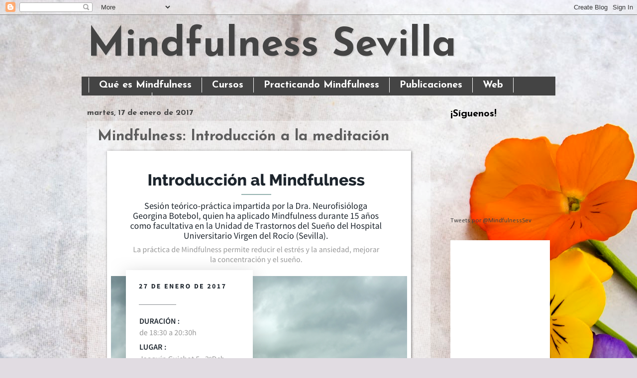

--- FILE ---
content_type: text/html; charset=UTF-8
request_url: https://mindfulnessevilla.blogspot.com/b/stats?style=BLACK_TRANSPARENT&timeRange=ALL_TIME&token=APq4FmCEdfi-th8-yg4FUUd9Uk4c4rdbjpvAMy5da7DApa4XZXzz8vw3UrJDj67GGaSbIPcTYaFaKVYX05gSPYpN_-JZlFPXRw
body_size: -27
content:
{"total":46463,"sparklineOptions":{"backgroundColor":{"fillOpacity":0.1,"fill":"#000000"},"series":[{"areaOpacity":0.3,"color":"#202020"}]},"sparklineData":[[0,24],[1,54],[2,56],[3,6],[4,96],[5,24],[6,4],[7,8],[8,24],[9,2],[10,14],[11,10],[12,10],[13,4],[14,12],[15,8],[16,4],[17,20],[18,20],[19,12],[20,12],[21,8],[22,2],[23,18],[24,8],[25,16],[26,10],[27,10],[28,4],[29,2]],"nextTickMs":3600000}